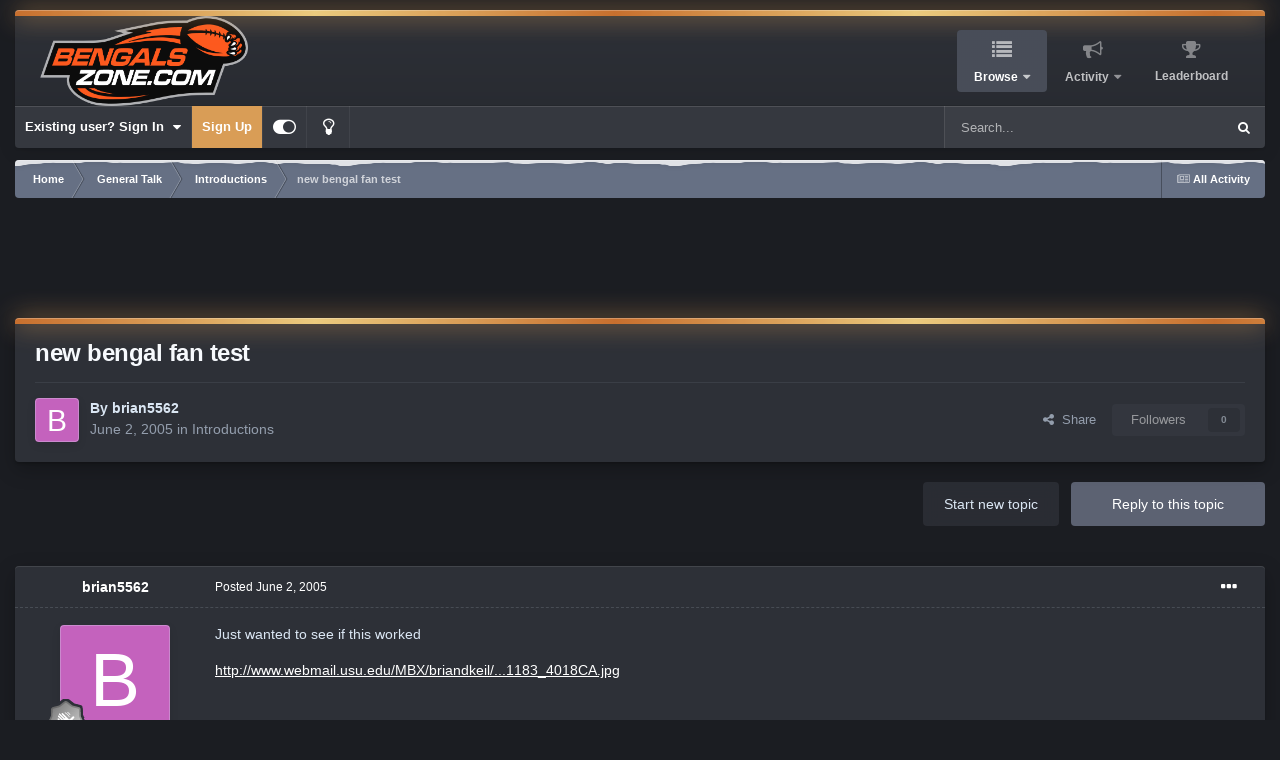

--- FILE ---
content_type: text/html; charset=utf-8
request_url: https://www.google.com/recaptcha/api2/anchor?ar=1&k=6LeCOT8eAAAAADhqnIs6DfIZxuzC--lBvQKTkiJA&co=aHR0cHM6Ly9mb3J1bXMuYmVuZ2Fsc3pvbmUuY29tOjQ0Mw..&hl=en&v=PoyoqOPhxBO7pBk68S4YbpHZ&theme=dark&size=normal&anchor-ms=20000&execute-ms=30000&cb=y81fg5nlam04
body_size: 49648
content:
<!DOCTYPE HTML><html dir="ltr" lang="en"><head><meta http-equiv="Content-Type" content="text/html; charset=UTF-8">
<meta http-equiv="X-UA-Compatible" content="IE=edge">
<title>reCAPTCHA</title>
<style type="text/css">
/* cyrillic-ext */
@font-face {
  font-family: 'Roboto';
  font-style: normal;
  font-weight: 400;
  font-stretch: 100%;
  src: url(//fonts.gstatic.com/s/roboto/v48/KFO7CnqEu92Fr1ME7kSn66aGLdTylUAMa3GUBHMdazTgWw.woff2) format('woff2');
  unicode-range: U+0460-052F, U+1C80-1C8A, U+20B4, U+2DE0-2DFF, U+A640-A69F, U+FE2E-FE2F;
}
/* cyrillic */
@font-face {
  font-family: 'Roboto';
  font-style: normal;
  font-weight: 400;
  font-stretch: 100%;
  src: url(//fonts.gstatic.com/s/roboto/v48/KFO7CnqEu92Fr1ME7kSn66aGLdTylUAMa3iUBHMdazTgWw.woff2) format('woff2');
  unicode-range: U+0301, U+0400-045F, U+0490-0491, U+04B0-04B1, U+2116;
}
/* greek-ext */
@font-face {
  font-family: 'Roboto';
  font-style: normal;
  font-weight: 400;
  font-stretch: 100%;
  src: url(//fonts.gstatic.com/s/roboto/v48/KFO7CnqEu92Fr1ME7kSn66aGLdTylUAMa3CUBHMdazTgWw.woff2) format('woff2');
  unicode-range: U+1F00-1FFF;
}
/* greek */
@font-face {
  font-family: 'Roboto';
  font-style: normal;
  font-weight: 400;
  font-stretch: 100%;
  src: url(//fonts.gstatic.com/s/roboto/v48/KFO7CnqEu92Fr1ME7kSn66aGLdTylUAMa3-UBHMdazTgWw.woff2) format('woff2');
  unicode-range: U+0370-0377, U+037A-037F, U+0384-038A, U+038C, U+038E-03A1, U+03A3-03FF;
}
/* math */
@font-face {
  font-family: 'Roboto';
  font-style: normal;
  font-weight: 400;
  font-stretch: 100%;
  src: url(//fonts.gstatic.com/s/roboto/v48/KFO7CnqEu92Fr1ME7kSn66aGLdTylUAMawCUBHMdazTgWw.woff2) format('woff2');
  unicode-range: U+0302-0303, U+0305, U+0307-0308, U+0310, U+0312, U+0315, U+031A, U+0326-0327, U+032C, U+032F-0330, U+0332-0333, U+0338, U+033A, U+0346, U+034D, U+0391-03A1, U+03A3-03A9, U+03B1-03C9, U+03D1, U+03D5-03D6, U+03F0-03F1, U+03F4-03F5, U+2016-2017, U+2034-2038, U+203C, U+2040, U+2043, U+2047, U+2050, U+2057, U+205F, U+2070-2071, U+2074-208E, U+2090-209C, U+20D0-20DC, U+20E1, U+20E5-20EF, U+2100-2112, U+2114-2115, U+2117-2121, U+2123-214F, U+2190, U+2192, U+2194-21AE, U+21B0-21E5, U+21F1-21F2, U+21F4-2211, U+2213-2214, U+2216-22FF, U+2308-230B, U+2310, U+2319, U+231C-2321, U+2336-237A, U+237C, U+2395, U+239B-23B7, U+23D0, U+23DC-23E1, U+2474-2475, U+25AF, U+25B3, U+25B7, U+25BD, U+25C1, U+25CA, U+25CC, U+25FB, U+266D-266F, U+27C0-27FF, U+2900-2AFF, U+2B0E-2B11, U+2B30-2B4C, U+2BFE, U+3030, U+FF5B, U+FF5D, U+1D400-1D7FF, U+1EE00-1EEFF;
}
/* symbols */
@font-face {
  font-family: 'Roboto';
  font-style: normal;
  font-weight: 400;
  font-stretch: 100%;
  src: url(//fonts.gstatic.com/s/roboto/v48/KFO7CnqEu92Fr1ME7kSn66aGLdTylUAMaxKUBHMdazTgWw.woff2) format('woff2');
  unicode-range: U+0001-000C, U+000E-001F, U+007F-009F, U+20DD-20E0, U+20E2-20E4, U+2150-218F, U+2190, U+2192, U+2194-2199, U+21AF, U+21E6-21F0, U+21F3, U+2218-2219, U+2299, U+22C4-22C6, U+2300-243F, U+2440-244A, U+2460-24FF, U+25A0-27BF, U+2800-28FF, U+2921-2922, U+2981, U+29BF, U+29EB, U+2B00-2BFF, U+4DC0-4DFF, U+FFF9-FFFB, U+10140-1018E, U+10190-1019C, U+101A0, U+101D0-101FD, U+102E0-102FB, U+10E60-10E7E, U+1D2C0-1D2D3, U+1D2E0-1D37F, U+1F000-1F0FF, U+1F100-1F1AD, U+1F1E6-1F1FF, U+1F30D-1F30F, U+1F315, U+1F31C, U+1F31E, U+1F320-1F32C, U+1F336, U+1F378, U+1F37D, U+1F382, U+1F393-1F39F, U+1F3A7-1F3A8, U+1F3AC-1F3AF, U+1F3C2, U+1F3C4-1F3C6, U+1F3CA-1F3CE, U+1F3D4-1F3E0, U+1F3ED, U+1F3F1-1F3F3, U+1F3F5-1F3F7, U+1F408, U+1F415, U+1F41F, U+1F426, U+1F43F, U+1F441-1F442, U+1F444, U+1F446-1F449, U+1F44C-1F44E, U+1F453, U+1F46A, U+1F47D, U+1F4A3, U+1F4B0, U+1F4B3, U+1F4B9, U+1F4BB, U+1F4BF, U+1F4C8-1F4CB, U+1F4D6, U+1F4DA, U+1F4DF, U+1F4E3-1F4E6, U+1F4EA-1F4ED, U+1F4F7, U+1F4F9-1F4FB, U+1F4FD-1F4FE, U+1F503, U+1F507-1F50B, U+1F50D, U+1F512-1F513, U+1F53E-1F54A, U+1F54F-1F5FA, U+1F610, U+1F650-1F67F, U+1F687, U+1F68D, U+1F691, U+1F694, U+1F698, U+1F6AD, U+1F6B2, U+1F6B9-1F6BA, U+1F6BC, U+1F6C6-1F6CF, U+1F6D3-1F6D7, U+1F6E0-1F6EA, U+1F6F0-1F6F3, U+1F6F7-1F6FC, U+1F700-1F7FF, U+1F800-1F80B, U+1F810-1F847, U+1F850-1F859, U+1F860-1F887, U+1F890-1F8AD, U+1F8B0-1F8BB, U+1F8C0-1F8C1, U+1F900-1F90B, U+1F93B, U+1F946, U+1F984, U+1F996, U+1F9E9, U+1FA00-1FA6F, U+1FA70-1FA7C, U+1FA80-1FA89, U+1FA8F-1FAC6, U+1FACE-1FADC, U+1FADF-1FAE9, U+1FAF0-1FAF8, U+1FB00-1FBFF;
}
/* vietnamese */
@font-face {
  font-family: 'Roboto';
  font-style: normal;
  font-weight: 400;
  font-stretch: 100%;
  src: url(//fonts.gstatic.com/s/roboto/v48/KFO7CnqEu92Fr1ME7kSn66aGLdTylUAMa3OUBHMdazTgWw.woff2) format('woff2');
  unicode-range: U+0102-0103, U+0110-0111, U+0128-0129, U+0168-0169, U+01A0-01A1, U+01AF-01B0, U+0300-0301, U+0303-0304, U+0308-0309, U+0323, U+0329, U+1EA0-1EF9, U+20AB;
}
/* latin-ext */
@font-face {
  font-family: 'Roboto';
  font-style: normal;
  font-weight: 400;
  font-stretch: 100%;
  src: url(//fonts.gstatic.com/s/roboto/v48/KFO7CnqEu92Fr1ME7kSn66aGLdTylUAMa3KUBHMdazTgWw.woff2) format('woff2');
  unicode-range: U+0100-02BA, U+02BD-02C5, U+02C7-02CC, U+02CE-02D7, U+02DD-02FF, U+0304, U+0308, U+0329, U+1D00-1DBF, U+1E00-1E9F, U+1EF2-1EFF, U+2020, U+20A0-20AB, U+20AD-20C0, U+2113, U+2C60-2C7F, U+A720-A7FF;
}
/* latin */
@font-face {
  font-family: 'Roboto';
  font-style: normal;
  font-weight: 400;
  font-stretch: 100%;
  src: url(//fonts.gstatic.com/s/roboto/v48/KFO7CnqEu92Fr1ME7kSn66aGLdTylUAMa3yUBHMdazQ.woff2) format('woff2');
  unicode-range: U+0000-00FF, U+0131, U+0152-0153, U+02BB-02BC, U+02C6, U+02DA, U+02DC, U+0304, U+0308, U+0329, U+2000-206F, U+20AC, U+2122, U+2191, U+2193, U+2212, U+2215, U+FEFF, U+FFFD;
}
/* cyrillic-ext */
@font-face {
  font-family: 'Roboto';
  font-style: normal;
  font-weight: 500;
  font-stretch: 100%;
  src: url(//fonts.gstatic.com/s/roboto/v48/KFO7CnqEu92Fr1ME7kSn66aGLdTylUAMa3GUBHMdazTgWw.woff2) format('woff2');
  unicode-range: U+0460-052F, U+1C80-1C8A, U+20B4, U+2DE0-2DFF, U+A640-A69F, U+FE2E-FE2F;
}
/* cyrillic */
@font-face {
  font-family: 'Roboto';
  font-style: normal;
  font-weight: 500;
  font-stretch: 100%;
  src: url(//fonts.gstatic.com/s/roboto/v48/KFO7CnqEu92Fr1ME7kSn66aGLdTylUAMa3iUBHMdazTgWw.woff2) format('woff2');
  unicode-range: U+0301, U+0400-045F, U+0490-0491, U+04B0-04B1, U+2116;
}
/* greek-ext */
@font-face {
  font-family: 'Roboto';
  font-style: normal;
  font-weight: 500;
  font-stretch: 100%;
  src: url(//fonts.gstatic.com/s/roboto/v48/KFO7CnqEu92Fr1ME7kSn66aGLdTylUAMa3CUBHMdazTgWw.woff2) format('woff2');
  unicode-range: U+1F00-1FFF;
}
/* greek */
@font-face {
  font-family: 'Roboto';
  font-style: normal;
  font-weight: 500;
  font-stretch: 100%;
  src: url(//fonts.gstatic.com/s/roboto/v48/KFO7CnqEu92Fr1ME7kSn66aGLdTylUAMa3-UBHMdazTgWw.woff2) format('woff2');
  unicode-range: U+0370-0377, U+037A-037F, U+0384-038A, U+038C, U+038E-03A1, U+03A3-03FF;
}
/* math */
@font-face {
  font-family: 'Roboto';
  font-style: normal;
  font-weight: 500;
  font-stretch: 100%;
  src: url(//fonts.gstatic.com/s/roboto/v48/KFO7CnqEu92Fr1ME7kSn66aGLdTylUAMawCUBHMdazTgWw.woff2) format('woff2');
  unicode-range: U+0302-0303, U+0305, U+0307-0308, U+0310, U+0312, U+0315, U+031A, U+0326-0327, U+032C, U+032F-0330, U+0332-0333, U+0338, U+033A, U+0346, U+034D, U+0391-03A1, U+03A3-03A9, U+03B1-03C9, U+03D1, U+03D5-03D6, U+03F0-03F1, U+03F4-03F5, U+2016-2017, U+2034-2038, U+203C, U+2040, U+2043, U+2047, U+2050, U+2057, U+205F, U+2070-2071, U+2074-208E, U+2090-209C, U+20D0-20DC, U+20E1, U+20E5-20EF, U+2100-2112, U+2114-2115, U+2117-2121, U+2123-214F, U+2190, U+2192, U+2194-21AE, U+21B0-21E5, U+21F1-21F2, U+21F4-2211, U+2213-2214, U+2216-22FF, U+2308-230B, U+2310, U+2319, U+231C-2321, U+2336-237A, U+237C, U+2395, U+239B-23B7, U+23D0, U+23DC-23E1, U+2474-2475, U+25AF, U+25B3, U+25B7, U+25BD, U+25C1, U+25CA, U+25CC, U+25FB, U+266D-266F, U+27C0-27FF, U+2900-2AFF, U+2B0E-2B11, U+2B30-2B4C, U+2BFE, U+3030, U+FF5B, U+FF5D, U+1D400-1D7FF, U+1EE00-1EEFF;
}
/* symbols */
@font-face {
  font-family: 'Roboto';
  font-style: normal;
  font-weight: 500;
  font-stretch: 100%;
  src: url(//fonts.gstatic.com/s/roboto/v48/KFO7CnqEu92Fr1ME7kSn66aGLdTylUAMaxKUBHMdazTgWw.woff2) format('woff2');
  unicode-range: U+0001-000C, U+000E-001F, U+007F-009F, U+20DD-20E0, U+20E2-20E4, U+2150-218F, U+2190, U+2192, U+2194-2199, U+21AF, U+21E6-21F0, U+21F3, U+2218-2219, U+2299, U+22C4-22C6, U+2300-243F, U+2440-244A, U+2460-24FF, U+25A0-27BF, U+2800-28FF, U+2921-2922, U+2981, U+29BF, U+29EB, U+2B00-2BFF, U+4DC0-4DFF, U+FFF9-FFFB, U+10140-1018E, U+10190-1019C, U+101A0, U+101D0-101FD, U+102E0-102FB, U+10E60-10E7E, U+1D2C0-1D2D3, U+1D2E0-1D37F, U+1F000-1F0FF, U+1F100-1F1AD, U+1F1E6-1F1FF, U+1F30D-1F30F, U+1F315, U+1F31C, U+1F31E, U+1F320-1F32C, U+1F336, U+1F378, U+1F37D, U+1F382, U+1F393-1F39F, U+1F3A7-1F3A8, U+1F3AC-1F3AF, U+1F3C2, U+1F3C4-1F3C6, U+1F3CA-1F3CE, U+1F3D4-1F3E0, U+1F3ED, U+1F3F1-1F3F3, U+1F3F5-1F3F7, U+1F408, U+1F415, U+1F41F, U+1F426, U+1F43F, U+1F441-1F442, U+1F444, U+1F446-1F449, U+1F44C-1F44E, U+1F453, U+1F46A, U+1F47D, U+1F4A3, U+1F4B0, U+1F4B3, U+1F4B9, U+1F4BB, U+1F4BF, U+1F4C8-1F4CB, U+1F4D6, U+1F4DA, U+1F4DF, U+1F4E3-1F4E6, U+1F4EA-1F4ED, U+1F4F7, U+1F4F9-1F4FB, U+1F4FD-1F4FE, U+1F503, U+1F507-1F50B, U+1F50D, U+1F512-1F513, U+1F53E-1F54A, U+1F54F-1F5FA, U+1F610, U+1F650-1F67F, U+1F687, U+1F68D, U+1F691, U+1F694, U+1F698, U+1F6AD, U+1F6B2, U+1F6B9-1F6BA, U+1F6BC, U+1F6C6-1F6CF, U+1F6D3-1F6D7, U+1F6E0-1F6EA, U+1F6F0-1F6F3, U+1F6F7-1F6FC, U+1F700-1F7FF, U+1F800-1F80B, U+1F810-1F847, U+1F850-1F859, U+1F860-1F887, U+1F890-1F8AD, U+1F8B0-1F8BB, U+1F8C0-1F8C1, U+1F900-1F90B, U+1F93B, U+1F946, U+1F984, U+1F996, U+1F9E9, U+1FA00-1FA6F, U+1FA70-1FA7C, U+1FA80-1FA89, U+1FA8F-1FAC6, U+1FACE-1FADC, U+1FADF-1FAE9, U+1FAF0-1FAF8, U+1FB00-1FBFF;
}
/* vietnamese */
@font-face {
  font-family: 'Roboto';
  font-style: normal;
  font-weight: 500;
  font-stretch: 100%;
  src: url(//fonts.gstatic.com/s/roboto/v48/KFO7CnqEu92Fr1ME7kSn66aGLdTylUAMa3OUBHMdazTgWw.woff2) format('woff2');
  unicode-range: U+0102-0103, U+0110-0111, U+0128-0129, U+0168-0169, U+01A0-01A1, U+01AF-01B0, U+0300-0301, U+0303-0304, U+0308-0309, U+0323, U+0329, U+1EA0-1EF9, U+20AB;
}
/* latin-ext */
@font-face {
  font-family: 'Roboto';
  font-style: normal;
  font-weight: 500;
  font-stretch: 100%;
  src: url(//fonts.gstatic.com/s/roboto/v48/KFO7CnqEu92Fr1ME7kSn66aGLdTylUAMa3KUBHMdazTgWw.woff2) format('woff2');
  unicode-range: U+0100-02BA, U+02BD-02C5, U+02C7-02CC, U+02CE-02D7, U+02DD-02FF, U+0304, U+0308, U+0329, U+1D00-1DBF, U+1E00-1E9F, U+1EF2-1EFF, U+2020, U+20A0-20AB, U+20AD-20C0, U+2113, U+2C60-2C7F, U+A720-A7FF;
}
/* latin */
@font-face {
  font-family: 'Roboto';
  font-style: normal;
  font-weight: 500;
  font-stretch: 100%;
  src: url(//fonts.gstatic.com/s/roboto/v48/KFO7CnqEu92Fr1ME7kSn66aGLdTylUAMa3yUBHMdazQ.woff2) format('woff2');
  unicode-range: U+0000-00FF, U+0131, U+0152-0153, U+02BB-02BC, U+02C6, U+02DA, U+02DC, U+0304, U+0308, U+0329, U+2000-206F, U+20AC, U+2122, U+2191, U+2193, U+2212, U+2215, U+FEFF, U+FFFD;
}
/* cyrillic-ext */
@font-face {
  font-family: 'Roboto';
  font-style: normal;
  font-weight: 900;
  font-stretch: 100%;
  src: url(//fonts.gstatic.com/s/roboto/v48/KFO7CnqEu92Fr1ME7kSn66aGLdTylUAMa3GUBHMdazTgWw.woff2) format('woff2');
  unicode-range: U+0460-052F, U+1C80-1C8A, U+20B4, U+2DE0-2DFF, U+A640-A69F, U+FE2E-FE2F;
}
/* cyrillic */
@font-face {
  font-family: 'Roboto';
  font-style: normal;
  font-weight: 900;
  font-stretch: 100%;
  src: url(//fonts.gstatic.com/s/roboto/v48/KFO7CnqEu92Fr1ME7kSn66aGLdTylUAMa3iUBHMdazTgWw.woff2) format('woff2');
  unicode-range: U+0301, U+0400-045F, U+0490-0491, U+04B0-04B1, U+2116;
}
/* greek-ext */
@font-face {
  font-family: 'Roboto';
  font-style: normal;
  font-weight: 900;
  font-stretch: 100%;
  src: url(//fonts.gstatic.com/s/roboto/v48/KFO7CnqEu92Fr1ME7kSn66aGLdTylUAMa3CUBHMdazTgWw.woff2) format('woff2');
  unicode-range: U+1F00-1FFF;
}
/* greek */
@font-face {
  font-family: 'Roboto';
  font-style: normal;
  font-weight: 900;
  font-stretch: 100%;
  src: url(//fonts.gstatic.com/s/roboto/v48/KFO7CnqEu92Fr1ME7kSn66aGLdTylUAMa3-UBHMdazTgWw.woff2) format('woff2');
  unicode-range: U+0370-0377, U+037A-037F, U+0384-038A, U+038C, U+038E-03A1, U+03A3-03FF;
}
/* math */
@font-face {
  font-family: 'Roboto';
  font-style: normal;
  font-weight: 900;
  font-stretch: 100%;
  src: url(//fonts.gstatic.com/s/roboto/v48/KFO7CnqEu92Fr1ME7kSn66aGLdTylUAMawCUBHMdazTgWw.woff2) format('woff2');
  unicode-range: U+0302-0303, U+0305, U+0307-0308, U+0310, U+0312, U+0315, U+031A, U+0326-0327, U+032C, U+032F-0330, U+0332-0333, U+0338, U+033A, U+0346, U+034D, U+0391-03A1, U+03A3-03A9, U+03B1-03C9, U+03D1, U+03D5-03D6, U+03F0-03F1, U+03F4-03F5, U+2016-2017, U+2034-2038, U+203C, U+2040, U+2043, U+2047, U+2050, U+2057, U+205F, U+2070-2071, U+2074-208E, U+2090-209C, U+20D0-20DC, U+20E1, U+20E5-20EF, U+2100-2112, U+2114-2115, U+2117-2121, U+2123-214F, U+2190, U+2192, U+2194-21AE, U+21B0-21E5, U+21F1-21F2, U+21F4-2211, U+2213-2214, U+2216-22FF, U+2308-230B, U+2310, U+2319, U+231C-2321, U+2336-237A, U+237C, U+2395, U+239B-23B7, U+23D0, U+23DC-23E1, U+2474-2475, U+25AF, U+25B3, U+25B7, U+25BD, U+25C1, U+25CA, U+25CC, U+25FB, U+266D-266F, U+27C0-27FF, U+2900-2AFF, U+2B0E-2B11, U+2B30-2B4C, U+2BFE, U+3030, U+FF5B, U+FF5D, U+1D400-1D7FF, U+1EE00-1EEFF;
}
/* symbols */
@font-face {
  font-family: 'Roboto';
  font-style: normal;
  font-weight: 900;
  font-stretch: 100%;
  src: url(//fonts.gstatic.com/s/roboto/v48/KFO7CnqEu92Fr1ME7kSn66aGLdTylUAMaxKUBHMdazTgWw.woff2) format('woff2');
  unicode-range: U+0001-000C, U+000E-001F, U+007F-009F, U+20DD-20E0, U+20E2-20E4, U+2150-218F, U+2190, U+2192, U+2194-2199, U+21AF, U+21E6-21F0, U+21F3, U+2218-2219, U+2299, U+22C4-22C6, U+2300-243F, U+2440-244A, U+2460-24FF, U+25A0-27BF, U+2800-28FF, U+2921-2922, U+2981, U+29BF, U+29EB, U+2B00-2BFF, U+4DC0-4DFF, U+FFF9-FFFB, U+10140-1018E, U+10190-1019C, U+101A0, U+101D0-101FD, U+102E0-102FB, U+10E60-10E7E, U+1D2C0-1D2D3, U+1D2E0-1D37F, U+1F000-1F0FF, U+1F100-1F1AD, U+1F1E6-1F1FF, U+1F30D-1F30F, U+1F315, U+1F31C, U+1F31E, U+1F320-1F32C, U+1F336, U+1F378, U+1F37D, U+1F382, U+1F393-1F39F, U+1F3A7-1F3A8, U+1F3AC-1F3AF, U+1F3C2, U+1F3C4-1F3C6, U+1F3CA-1F3CE, U+1F3D4-1F3E0, U+1F3ED, U+1F3F1-1F3F3, U+1F3F5-1F3F7, U+1F408, U+1F415, U+1F41F, U+1F426, U+1F43F, U+1F441-1F442, U+1F444, U+1F446-1F449, U+1F44C-1F44E, U+1F453, U+1F46A, U+1F47D, U+1F4A3, U+1F4B0, U+1F4B3, U+1F4B9, U+1F4BB, U+1F4BF, U+1F4C8-1F4CB, U+1F4D6, U+1F4DA, U+1F4DF, U+1F4E3-1F4E6, U+1F4EA-1F4ED, U+1F4F7, U+1F4F9-1F4FB, U+1F4FD-1F4FE, U+1F503, U+1F507-1F50B, U+1F50D, U+1F512-1F513, U+1F53E-1F54A, U+1F54F-1F5FA, U+1F610, U+1F650-1F67F, U+1F687, U+1F68D, U+1F691, U+1F694, U+1F698, U+1F6AD, U+1F6B2, U+1F6B9-1F6BA, U+1F6BC, U+1F6C6-1F6CF, U+1F6D3-1F6D7, U+1F6E0-1F6EA, U+1F6F0-1F6F3, U+1F6F7-1F6FC, U+1F700-1F7FF, U+1F800-1F80B, U+1F810-1F847, U+1F850-1F859, U+1F860-1F887, U+1F890-1F8AD, U+1F8B0-1F8BB, U+1F8C0-1F8C1, U+1F900-1F90B, U+1F93B, U+1F946, U+1F984, U+1F996, U+1F9E9, U+1FA00-1FA6F, U+1FA70-1FA7C, U+1FA80-1FA89, U+1FA8F-1FAC6, U+1FACE-1FADC, U+1FADF-1FAE9, U+1FAF0-1FAF8, U+1FB00-1FBFF;
}
/* vietnamese */
@font-face {
  font-family: 'Roboto';
  font-style: normal;
  font-weight: 900;
  font-stretch: 100%;
  src: url(//fonts.gstatic.com/s/roboto/v48/KFO7CnqEu92Fr1ME7kSn66aGLdTylUAMa3OUBHMdazTgWw.woff2) format('woff2');
  unicode-range: U+0102-0103, U+0110-0111, U+0128-0129, U+0168-0169, U+01A0-01A1, U+01AF-01B0, U+0300-0301, U+0303-0304, U+0308-0309, U+0323, U+0329, U+1EA0-1EF9, U+20AB;
}
/* latin-ext */
@font-face {
  font-family: 'Roboto';
  font-style: normal;
  font-weight: 900;
  font-stretch: 100%;
  src: url(//fonts.gstatic.com/s/roboto/v48/KFO7CnqEu92Fr1ME7kSn66aGLdTylUAMa3KUBHMdazTgWw.woff2) format('woff2');
  unicode-range: U+0100-02BA, U+02BD-02C5, U+02C7-02CC, U+02CE-02D7, U+02DD-02FF, U+0304, U+0308, U+0329, U+1D00-1DBF, U+1E00-1E9F, U+1EF2-1EFF, U+2020, U+20A0-20AB, U+20AD-20C0, U+2113, U+2C60-2C7F, U+A720-A7FF;
}
/* latin */
@font-face {
  font-family: 'Roboto';
  font-style: normal;
  font-weight: 900;
  font-stretch: 100%;
  src: url(//fonts.gstatic.com/s/roboto/v48/KFO7CnqEu92Fr1ME7kSn66aGLdTylUAMa3yUBHMdazQ.woff2) format('woff2');
  unicode-range: U+0000-00FF, U+0131, U+0152-0153, U+02BB-02BC, U+02C6, U+02DA, U+02DC, U+0304, U+0308, U+0329, U+2000-206F, U+20AC, U+2122, U+2191, U+2193, U+2212, U+2215, U+FEFF, U+FFFD;
}

</style>
<link rel="stylesheet" type="text/css" href="https://www.gstatic.com/recaptcha/releases/PoyoqOPhxBO7pBk68S4YbpHZ/styles__ltr.css">
<script nonce="pz3VoXc2P9yA4IzxIVpwhg" type="text/javascript">window['__recaptcha_api'] = 'https://www.google.com/recaptcha/api2/';</script>
<script type="text/javascript" src="https://www.gstatic.com/recaptcha/releases/PoyoqOPhxBO7pBk68S4YbpHZ/recaptcha__en.js" nonce="pz3VoXc2P9yA4IzxIVpwhg">
      
    </script></head>
<body><div id="rc-anchor-alert" class="rc-anchor-alert"></div>
<input type="hidden" id="recaptcha-token" value="[base64]">
<script type="text/javascript" nonce="pz3VoXc2P9yA4IzxIVpwhg">
      recaptcha.anchor.Main.init("[\x22ainput\x22,[\x22bgdata\x22,\x22\x22,\[base64]/[base64]/[base64]/ZyhXLGgpOnEoW04sMjEsbF0sVywwKSxoKSxmYWxzZSxmYWxzZSl9Y2F0Y2goayl7RygzNTgsVyk/[base64]/[base64]/[base64]/[base64]/[base64]/[base64]/[base64]/bmV3IEJbT10oRFswXSk6dz09Mj9uZXcgQltPXShEWzBdLERbMV0pOnc9PTM/bmV3IEJbT10oRFswXSxEWzFdLERbMl0pOnc9PTQ/[base64]/[base64]/[base64]/[base64]/[base64]\\u003d\x22,\[base64]\x22,\x22w4Y5wrfCtlHCksKlGMK6w6vDrSQWwrFYwohmwrlCwrLDq2bDv3rCtE9Pw6zCrsOxwpnDmXTCgMOlw7XDgUHCjRLCmB3DksOLeVjDnhLDrsO+wo/ClcK1CsK1S8KBJMODEcORw5rCmcOYwq3ClF4tFhAdQkp2asKLPsOzw6rDo8OGwr5fwqPDk1YpNcKgcTJHHcO/TkZFw5ItwqECCMKMdMO5CsKHesOnCcK+w582Um/DvcOiw5s/b8Kmwp11w53Cr2/CpMObw7zCg8K1w57DoMO/[base64]/CoTEqUsKGLMOzQcK2w6DDskp0NVXCksOlwqM0w6YpwqTCncKCwpVFf0gmIMKvZMKGwppQw55OwogKVMKiwp1gw6tYwqQzw7vDrcOBNcO/UD54w5zCp8KAGcO2LyvCk8O8w6nDpsKcwqQmUsKZworCrgbDjMKpw5/Dq8OmX8OewqjCosO4EsKJwrXDp8OzVMOuwqliIsKqworCgcOIQcOCBcOIFjPDp0sQw45+w5DCqcKYF8KHw6nDqVhwwqrCosK5wq13eDvCjMO+bcK4wpHCpmnCvxQvwoUiwpMAw49vHDHClHU3wpjCscKBZsK2BmDCl8KEwrs5w7/DizRLwot4IgbCm1nCgDZqwoEBwrxxw7xHYEfCrcKgw6MbZAxscH4Abm1BdsOEcTgSw5Nxw4/CucO9wpdYAGNkw5kHLCtPwovDq8OWN1TCgWtQCsKydmBoccOiw4TDmcOswoMpFMKMfmYjFsK1aMOfwogDUMKbRwHCmcKdwrTDt8OwJ8O5cATDm8Kmw4jCmyXDscKkw71hw4owwqvDmsKfw7wXLD8BQsKfw54vw7/ClAMDwq44Q8OJw5UYwqwPLMOUWcKlw7bDoMKWTMKmwrABw4XDgcK9Mi0ZL8K5FDjCj8O8woxlw55FwrA0wq7DrsOZQcKXw5DCncKxwq0xVF7DkcKNw7HCgcKMFApWw7DDocKFPUHCrMObwpbDvcOpw5LCksOuw40ow6/[base64]/DtMO9wrwSQjjDhhwPQ8K3b8Ofw64gwovChsOaM8O1w6fDhCnDlD/CmWLDoWDDv8KKJ1fDp0VFFkDClsORwrDDs8KDwqnCtMOMwoTDtAlMV315woTDhyFYfyU3EmMbZMONwqLCkRchwo7Dgnd6woJxV8K7JsOZwpPCpsO3BQ/DisKGD2EEwozDjcOndxs3w7llS8O2wpvDm8O4wroow6RDw63CssK7OcOSAkwWKcOawq5YwrLCmcO6esKXwo/DgHDDnsKDZMKaY8KRw51Uw7PDqhh0w5bDoMOdw4/Dh2HCqMOob8KCNll8CxstVTZPw61SWcKjLsOyw77DvcOdw73DpXHDocKjOlzClmrCjsOqwqZGPhUjwodbw7BMw4nCj8OMwpzDusKZS8OXDk0sw4Q4wo59wqY/w5rDrcO+dTTCmMKDUFfCiAbCqV/Dg8ORwozClcOpasKHVMO2w4stAcOSfcKvw493SGfDm1LDqcOLw6XDrGAwEsKFw6I8blcdWw0hw6rCnwfDtVQYBmzDn2rCt8KGw7PDt8Ojw7DCk2BAwqvDhEXDn8O1w7vDmltJw6pZGsOgw77Cv3ECwqfDhsKvw7ZUwpvDgFjDuGPDhnbCnMO/wqrDoTrDpsKhV8OrazvDhcOlW8OsPlt0e8KQc8Opw4XDjcK7U8KBwrbCi8KDcMOEw7tVw7rDlcK0w4d/FiTCoMOpw5FCZMOYYXrDlcOgEwrCiAw0UcOSM2TDuzIOHsO3F8OiMMKIG1xlbAEbw6TDm18DwoUbK8Onw5LCisO0w7lbwrZFwozCo8OfBsOtw4JnTADDr8O9AsKEwok0w74ww5TCqMOEwoIJw5DDhcK1w6Rzw6fDj8Kxw4DClsKYwqh/PFjCicOmDMO+w6fDhF5Yw7HCknRtwq0Yw7cQccKtwrcbwq94w4/Cn0sdwrHCmMOcNnvCkhkpPj4Rw6kPNcK7bTMaw40cw6HDpsO6McKtQ8O5RAHDnMKzRGzCp8K2OWc5BMOiw7HDpyHCk1Y6N8KXc0TCm8K7Ij8YasO4w6vDp8OUE1V6wpjDtUfDmcKlw4XCgcOmw6EkwpLCuj4Kw79Mwox2wpJgRxLCoMOBwpc/wr5lKXcHw7IWFcOPw6bClw9zOMKdccOIHsKAw43Dr8KqL8KcJMKFw5jChQjDlmfClxTCnsKYwo/ChMKVMn/DsHVdX8OswoPCu0FaVSx8SEdETcOrwqJrAiYDPEhqw7cgw7ImwpFPPcKHw48XKsOiwqErwrnDgMOSJVskFSfCiwttw5LCtMKlE2ogwrVeFsOuw7LCumPDizMCw4kvOcOdIMKkCwDDhRXDuMOLwpzDr8KbVCIMcVhlw6QDw48rw4/[base64]/[base64]/CosOIeDkgPWzDt8Osw68/BDAnw7I1wrTChMKLdcO+w4MbwpbDknHDpcKCwrDDhMKmdsOpXcOnw4LDosKvasKCcsKkwojDhz7DgE3CqUpJMQLDu8OTwpXDty/CvMO9woxYw7fCsU8aw4bDmFc5YsKZdXnCs2rCiC3DshbDiMKjwrMObcK0QcOEDMKzG8OjwojCgsKZw7Rjw5Jdw656TH/DqFPDgcKFTcO+w5pOw5TDuFDDpcOqKUMcY8OCFcKiBW3Ds8OxPWFcEcO/w48NIlPDqgpCwq01KMKAfnR0w4fDs0zClcKnw4JJTMOfw6/CkCo8w58JDcO0JjTDgwfDtFAjUyrCjMOZw7PDnDY5dUI/YsK5wpwrw6hnw7HDuTYXDT7DlULDpcKTRXHDi8Ojwr53w5kMwowTwqpMWMKCcWJBUcOHwqnCvTUTw6HDs8K1wrxuasKyfMOIw4MswobCgBfCusKNw5zCgcOtw496w4bDscK0bBtWw4rCgcKaw5AEUcOReXkTw58/TWTDkcO8w7hdQ8OGKhdUw6TDp39KRkFCAcONwoLDp31Aw4NyIMKDAsO/w47DsGnCtR7ChsOHbcOraBnCvMKtwqnCnmlUwrwNw6sFCsO2wpolCDbCuU0HRwxUQsKjwrHCpTpUUwcJw67CrcOTVcOQw5jCvnTDuRvDt8OBw5cEGj5Bw517JMKkPcKGwozDq1s3TMK8wrZhVMOMwq/[base64]/KMO7w4AKwqHChMOsZMOFacOrVsOFa2HClUoXwqPDjMOxwqfDihXDnsO4w6FtUVDCuXEswr1jPQTCtCrDgsKleHBzCMK5M8KYw4zDrGoiwq/CmjrDtBPDgMOQwqgESnHCs8KabTxzwod9woghw67CvcKjaRkkwpbCmcK2w5YyamHDgMOZw7fCmlhBw6DDo8KSPT5BesOJFsOCwoPDthzDjcOOwrHDrcOcPsOcY8K+EsOow4DCqA/Dhm1BwovCgG9mASlcwpAiZ20UwrbConbDscK+K8O0b8OOXcOhwrLCn8KKPcO3wrrCisOYZMOzw5LCj8KBZxTClSjDr1/DoRRkVBYDwpXCsiLDp8Orw57CksK2wrd9GMOQwpBITm1Gw6l3w5RYwqHDmVgWwpvClhMXQcOzwpfCoMK3c0nClsOWd8OKHsKBKQ8BbFPDscKTV8Obw5lWw6HCkV4VwqAjwo7Cv8KOFD5RZjpfwp/DhQXCvmXCo1vDn8O/DsK6w6nDnhXDssKEYDTDnR18w6o2XMKuwp3DjsObScO6wq3CpcKRLVDCrEXDiT/ClHvCswcDw7gkaMO8YMKOw48jO8KRwr/[base64]/DnHofaRNow7JrB8Ksw694XgjCkMOmTsKWdsOpaMKmb395QgLDgkrDu8OlZcKlfcKrw7DChQvCnsKReXclEhfDnMO/eQRRPm5GEcKqw6vDqzfCiT3DtjAzwrgswqDCnzrChC9YfMO1w6rDlU7Dv8KbOxLCnDgywpfDg8OTw5VewrgyBcORwqLDuMOKDFd9aAPCkAAxwrQewp1XMcKtw5XDj8O4w7oIwr0MQyFfa3jCjsOxDSPDnsO/fcKyVSvCo8K+w5fDvcO2OsOKw5smTRVRwoXDucObeXHCmcOjw5TCocOZwrQwEcKgSEpyJWgwJsOddMKxS8OLQB7CgRbDvMOGw7sXbx/[base64]/W8K+N1diwqDCjsOFw5fCqMKXczcLwr/CosOCw4NZWQ7CjMOjwp9jR8Ktb15ZHcKOOXs5w69VCMOfKgJcLMKDwrZWEcKGQB/Cl10Uw6l5woLCjsOMw6zCji3CqMK9FcKXwobCuMKRUwDDqcK5wq7CrT7CslMRw7bDiRkdw7dOei3Cr8KUwpnDnm/CsmrCgMKywoxCw602wrMbwrsqw4LDg3YaL8OJKMONwrjCowNfw6Nlwq8UL8O7wrLCpjLCn8K9K8OzYcKHwojDklfDjjlMwo/DhcOhw5gCw7l3w7vCr8O1TAXDhUd1HVHCkBPDnFPCly9EfRrCnMKudwtGwo7DmnDDtMOqWMOsDmModcO/AcOJw53CgFDDlsOCUsOtwqDCvsKxwosbFwfCksO0w7dRw6PCmsOpHcKPLsKNwrHDncKqwrA1ZcOrZ8KIU8OBw7wHw59/d0l7WEjCuMKjE2PDkcOyw5VQw47Dh8OzeW3Dp0tqwrrCqRokOWwbaMKHR8KBX0tzw7vDpFBLw7TCpgQCO8OXSzrDiMKgwq4MwodZwrUUw6/ChMKlwo3DoWjCtEB/w61cT8OAUUDDrcOgdcOGHgjDpSEewq7DjkzCu8KgwrnCngMcEAzDpMO3w4tTScOUwpBjwrfCqDrDoRcIwpomw7s5w7DDnylkw5sBNMKKZgJKTD7DgcOlZDPCv8O8wr9rwqpKw67Ct8OQw4Y0b8O3w4sHZRXDlMKvw6QVwr8gV8OgwrtHIcKDwp3Ch2/DolDCscOPwqF1VVgCw65aX8KabyVcwroRC8K2wpPCo3s7acKOQ8KRIsKlGsO/CS/DngXDrsKufsK7UkFow7xmLj7CvsK5wrExWsK5M8K4wo/DhwDCvDHCrjtYTMKwYcKVwqvDgFXCtQNbVQjDgAY7w4tBw5l5w6/CokzDscOZaxzDvMOVwqFqNcKZwo/DsEjCjsKRwp8Lw6ZUWcO6esOHI8KxPMOrQMO8fmvCmUbCn8OZw5DDij/DujEHw64xGWTDk8Kuw6vDr8OWVm7DnzfDjsKCw6LDgFdLAcKrw4JTw4PCgn7Ct8Kqw7pJwpc8LEXCuRMhWWfDhcO/esKkFcKIw6PCtzN1W8Kzwr10w4PCrW9kZMOrw6thwr3Dt8KTwqhFw5g8YAphw5d3NCrCicO8w5E5w5/Dtz4HwrobEghJXXPDvkBjwrHDnsKed8KfOcOlUB/[base64]/DslMxZgFtw6nDiMO0D0k/w7tIFHh/[base64]/w6wVw5k9w6k6w6gaw5A6wqMWw7DDlAvCszVjw5jDontvIx8EXFQhwrlJK28nVG7CjsO9wr7DlUDDqG/DiHTCp0UwLXNcJsKWwrvDvmNbWsOcwqBCwrzDjMO1w45swoYeI8OqT8KYHwnClsOFw4FcDMOXw61CwrDDnQ3DlMOqfA/CjQV1eBLCr8OMWsKZw78iw4nDicOww6/Cl8KGF8OvwqZ6w4jDpinCtcOCwqHDvMK6woowwqlVTS5EwrcyO8OLIMO+wr4Qw5vCvMOSwr8XKh3CusO/w5LChA7Dv8KnM8Ozw5PDocO1w6zDtMKEw7HDmgoCDX8QOcKuVxDDrArCqnsVAVYvWMKBw53Ci8KhIMOsw7ohUMOGBMKQw6Mew4xSP8KEw4cUw53Cu3ARAmUCwrTDrlfDpcKlZivCjsKMw6RpwoTCqgLDsB0+w4w6WsKUwro6wq47Lk/Cg8Kuw6h0wrbDmQ/Cv1lpMnTDrsOBCQozwoc4wqRRbD3DhhzDpMKUw4Abw47DhUwRw4AEwqNrMFjCu8KkwpVbw5oKw5QJw4pTw7o9wr4adVwiwpHCuF7DksKPwpjCvWwkTMO1w43Dr8KubAk0I2/Cg8K/PAHDh8OZVMO9wq3CoUNYBsK0wrggXcK4w5hAR8KKNsKZUU9UwqjDk8OewpfCkV8Nwr9dwrPCtRjDtMKMSwNrw5N7w79OCw/DosK0KRXCjm07wr9cw608asO3VXJNw4nCr8KBCcKmw4lww7ltdzshezLDi3V3HMOlPm3DsMOxTsKlW20TdcOiDcO9w4nDmgPDmMOkwqV1w6lFPmFUw4/Cq24XS8ObwpUXwrbCi8K8JRsswoLDnBBmwr3DlQNvB1HCqHLDmsOMSEIWw4TDlsO2w5QNwq3DsnnChWvCviLDvXI0OAvCicKow6lKJ8KYSjR9w5svw5xswo3DnwlWPMOAw4TDgcKxwoXDtcK1IcKXEMOGD8OfaMKjGcObw5DCt8OvaMK2PHVnwr/Cs8KxPsKDRsOmYB3Djg3Co8OMwofDicOhEnFSw6DDksKOwqBlw7/Cl8OnwpbDo8KYJF/DoFDCqWHDmwHCssKKEWjDkFMndMOdw45IG8OvfMORw60Qw43DjVDDtBkmw6TCmsOCw6oHQ8KGCDUbBcODG1LCnifDjsOAcHsBfsKbGDoBw7wTY3bDkVoRMFDCh8OnwoQ/ZlTCiH/CnnLDhC0Ew6dOw5/[base64]/CgCl7JcKzwrDCons5VTQzwqjDnsOWIMK2w5bChyImR8KUVA/DpUbCpR0Pw7UPTMO+UMOVwrrDombDrAoALMOnwoZfQsOHw6fDtMK+wqhGO0MAw5PCqMOIQFNtRCfDkksnRsKcecKFKURjw6PDvRzCpcKtcsO3UsKmO8OQesKBKcOrw6FMwpNjAzrDpS0iHEDDpBDDpggvwo8BAShmbToGFQ7CsMKVSsOOBcKYw7/DvCDCoC7Dg8OhwoXCg1R5w4rCp8OHw5QGOMKiQsOmwr/CvhHDswjDghZVVMKzNwjDrEt1McKKw5skw7FwW8K8TCIew6/[base64]/ClSjCkcKnwqVOwogqw4EKw4TCh3Y9KMO9LHdCB8KWw4RYJxw9wrHCjTvCoxthwqHDkg3DiA/Co1VUw5QDwo7DhWNbFGjDtVfCv8KswqxSwrk2QMKEw4rDviDDncOLwrwAw7XDgsOKw6zCuA7Cq8Klw6M4TMOoSgvCl8OSw6FfUGN/w6gjSMOtwqLCnmDCr8Oww5fCllLCnMO2bk7DiUPCo3vCmxR2BsK7TMKdQ8KMecK3w5YzTMKcC2FRwp10G8KHw5/DrT0FQjxdZnEEw6bDhsK3w6IcfsOHBDElLixUU8OpEFJdKGBYCwRawrMxTcO/[base64]/DsMOgwoxSeMKLHwpDwqRWwpXChMOsw4czX18Gw7vDrMOdKMOhwozCisOGw49Pw68MESV2PxnDr8O5fUzDv8KAw5XCoHnDuhjCh8KfOcKNw6lkwrbDrVhwJhoqw7zCrU3DrMKuw77DiEwkwrAHw5VKasOwwqLDssOYFcKfwqJ9wrFaw5EOW2dxBxHCsgjDnG7Dh8K/H8OrIQ0Ew7g2M8KwLRFHwr3DpcOFajHDtMKvPD52VMK0CMOBFlPCsWUSwp5FLlTDpB1KNWDCo8K6NMObw4bDgHcyw4ckw7FMwqDDgR9YwpnDrMOHw5Vlw4TDg8Kgw6gYaMODw5vDmmQ8fMOhPcOmAgU8w7xHcAbDmMK/esKow7wRc8K7WHnCkm/CqsK6wq3CosK+wqRFMcKsUcKuwr/DtcKGw4BWw5PDvA/DtcKhwqIfEiVWJSYJwpXCi8KiZcOZBcK0OyjDnwfCpsKUwrsQwpUIBMOLVhNSw6jCisKxYVNKaAPCgMKUDWHCh0BJesOlH8KFTAoiwoLDicOewrnDvy8jWsO+w4fCh8Kdw7sAw7Biw6RXwp3DqsONRsOEH8O1w6M4wqUtH8KfBG4yw7jCjzsUw6LClmk/[base64]/w6sIw4/ChMOfw5rDj2DDssKOworCp8K5wq8IRMKDCX/DgcKwd8KsWcOAwqjDsQ9uwpRUwpghVcKaCyHDhMKUw7/CnlDDpMOWwrDCkcOxUxgaw4DCocKTwovDkGNDw7VcdMOWw5wGCsOuwqJhwpNiX0V6c2jDkTlfOllLw4ZrwrLDuMOzwqrDmRATwppBwrggZXoCwrfDuMKvc8OqWcKWV8KgZ24bw5VOw57DgUHDtifCr3IIJ8KYw75pIsOrwpFew7rDrnTDoFInwo/DrsKxw5XCrMOpD8OWwqnDg8K8wrRrTMK4bjxRw43CmcOSw6vCnnY5NzglLMK9DEjCtsKnHwrDqMKyw6rDnMK8w7/CrMOHFMOVw7jDsMOEfMK0RcKVwpYAEGfDv2BJSMKDw6vDlMK8f8OOXMO2w4EaEU/CgRzDh3doOgNXWh5wI3MMwrAhw5Ehwo3Cr8K7AMKxw5fDh15AAVE/R8OTVRPDusKxw4TDlsK2UV/[base64]/CrMKAw6nChcKAw60OM8KMwqd1GMKLw4LCqWLCrsKNw6DCkGIRw7bCvXTDqjLCvcOyIj7DhlVow5fCqjMsw5/DksKnw6LDohTCh8KLw494w4TCmE/Cq8O/cBozw4TCky/Du8KZJsKGe8OBaiHCvQ4yfcKucsK2NRTCncKdw4lKDCHDgAA5GsOEwrDDgcOEFMOiIsK/O8Ovw5HDvEnDkAHCoMKmTMKmw5FawrPDrk1ga2XCvB3ConwMZE05w5/[base64]/DvcOJDnXDtWEtw6N5wokxw47CjMKRwqB3wrjDsHY0cXw4wr02w67DiwTCumFLwrvCvlltKlnDsHpZwrPCsRHDm8OpWTxJNcOAw4LCp8KVw4cDFMKkw6bCky/DojzCoFlkw51lLQEXw6JswoY9w7YVTsKIVzfDr8OlegjCk3XCtiPCo8K8aCtrw5nCt8OATRrDssKCX8Kjwq8Yb8Oqw540Ql1EWQpfwrnCuMO3X8Kew6vDlcKjdMOHw61vcMOdU0fCr0rCrTfDncKJwrrCviYiw5FJO8KUFcKeNsKHQ8O3BgvCnMOPw4w8cQnDsQg/[base64]/[base64]/J8Ojwq3Cm3fCisKzw5rCl8OfOsOgwoLDusKrMhbCuMK2LcOxwowPKxkAQ8KPw5J4L8OJwoPCoAzDgsKrWCzDtn7Do8K0KcKGw7zDrsKOw6UYw5Ejw4hxw74IwpjDhmdKw5rDrMOgQj95w703wrxGw4wOw40DW8KrwrjCvyIEGcKKOMOww4/Dg8OJMg3CpUrCmsOYRcKyfHnCksOZwrzDjMKaXSHDvW0uwpoIwpDCg0t6w48BATnCiMKKJMOfw5nCkAAbw7t+ITfCoBDCljUzFMKnJTPDkhnDrhTDj8KDK8O7LUrDqcKXHmA0KcKPU3bCgsK+ZMOcW8OYw7JOUynDqcKpXcO8AcOQwo/Cs8Kiw4XDsynCu3kcIMODRHjCvMKMwq0NwpLCjcKuwqTCnyQbw5wSwobCiFzDmQtrACR8LMOAw47CjcO8AcKsXcO4VcObUSNYAEBqBsOuwq5gXQDDicKlwrvCpF0iw6jCplMTd8KARzLCisK7w4vDnsK/TAVsTMOSUXjCnzUZw7rCqcKDF8OYw7zDryXCikvDg2bDqgDDscOSw7rDocKtw443w73Dq2XDgsOlEBxXwqAZwovCoMK3w7/Dg8Oyw5ZDwrfDmMKJEWDChVfCmwpwPsOZfMOgRlIjKVXDnWE3wqQDwo7DiRUUwqUpwohXGDvCrcK3wr/DhcOmdcOOKcOibnPDpnDComnCr8OSLGLCvMOFGTEkw4bCjXrDjsO2woTDvHbCnzoSwpNFRsOiQ0ojwqoSJQLCpMKmw6J/w7w+ZCPDlX9+wpwGwrPDhlLCr8KHw7ZQeh7DkDTCicK7FsKEw4RNwroCKcOuwqbCt0DCv0HDjcKNUsOTFi7DlgMKGcORNwUZw4bCrMKhRTDDq8Kcw7NdRDDDhcKUw7zCgcOYwpxNEHDCtgnCisKJHToKM8OgAsK2w6TChcK8QV4iwp4Bw6nChcOKfcKNXcKmwqo/VQLDg04+RcO+w6V4w4nDsMOraMKYwqjDty1cG0LDuMKYw57ClTHDlcOYQ8OuAcOhbw/DqcOhwrDDmcOlwpzDjsKbcz/DlXU7wp4ATsOiIcOGQVjCswAma0A8wrLClxYxVQZ4ZMKFK8K5wowXwrZtZsKjHjLCi2jDq8KRYXDDgRxFI8KGwr7Cj13Dp8Ktw4pBXjvCrsODwoLDlnw3w6DDknTCgcO9w57ClBXDmFjDvsOcw5JbLcOnMsKXw65LaVHChUkGZsOcwp41wqvDqyXDiV/Dh8OxwoHDj2zCksO4wp/DtcKAFX4TCsKDw4rCmMOrSVDCgnnCosOIfVHCncKEfsOHwpHDr3vDm8OUw6/[base64]/dyzDt8KRwrVJF8OEw4PDvE0owp4QbzEiwo5ww47DgMOpSAI9w5RAwqfDg8KEN8Krw75cwpwILcKUwpQgwrTDqjF7IFxJw4M3wonCvMOjw7DCgE9Hw7ZSw4TDmRbCvMKDwpxDEMOPKxDCsEMxd2/CvcOeJsKxw6thWkDCsg4JTsOow7DCucKgw4zCpMKCwqjCmMONKFbClsOXacKxwpLCp0VyF8OBwpnChMK1wqrDoV7Co8OrTyN6f8OWN8K7XjpMJMOjIgnCvMKrF1Ukw6UbZ3J2wpjCnsO5w4PDosOiWjJGw6IQwrgkw7nDsCwowoVewrnCvMOOX8Kow5zCr1/CmsKsNyQIYMOUw57ChHpGeAPDgFnDnShMwrHDuMKgY1bDnjgpK8OkwpbCr3/DjcKHw4RIwp95dRguHW0Ow7nCgcKVwqt3EH7DgQzDk8Orw4zDli3DtsO+FS7DicKuYcK5UMKRwojDowzCo8K1wp7CqxrDo8Osw4nDkMO/w45Xw7U6ZMO3UyTCj8KBw4HCrmPCpcOcw5jDvSZDNcOgw6vDsSjCqXvDlMK9Dk7DryPCkcOKW3TCp0E8fcK3wovDmSQAdQHCg8Khw70wdngzwqPDszHDh15bUUFlw5fCulpgZlwebgbCmwNVw4rDgw/ClzLDvsOjw5rDgGphw7NoR8KswpLDg8KYw5DDqmMLwqpFw53DhsKNF2k+wpDDrMOawqbCnCTCqsO/LxhcwoZ8QyENw5/[base64]/DocO+wqokWcKVw70awr7DpTnCjcO1wqJIRcO/eUHCm8OTG14WwqsSGl3DqsKrwqvDosOOwrZfbcOiIHh3wqMhw6lyw5jDrjgmacO/[base64]/DnMOfwrPDmcOZL8OLayLDtcK8w5Ygw6hpEcOwScKDbcKowqZJJjVQd8KuasOrwrXCtkBkBWjDksOtOypudsKIb8OaUzlXH8OZwoZrw4sVCRLCpjY1w6/Dm2l1Umkaw7LDvsKfwrsyJmjDo8OCwok3awt0w4lVw4N5NcOISR3CnMOSwp7CkgcmV8OtwqMgw5AeXsKTZcO+wrhlN05ED8Kcwr/CuDfCmRM5wpJ3w4/CpcKYwqpdYVXDuk1Pw5MIwpnDkcK7RmRuwrTDnUcaAh0gw5/Dg8KfV8O3w5vDhsO1wrPDtMK4wpUswpV0IAB8Q8OBwqTDo1QSw4/[base64]/[base64]/ClMK1LsKRw7McK8KaPhs+QlrCu8O1w4UKwr4qwpc1f8OOwoTDvh9mwp95OEtUw6tJw6JhXcKiTMOMwp7CksOlw48Ow4LCqsOsw6nDksKGTmrDt0fDnDgFXA5hLEHCs8OtVMK+J8OZUcO+b8KybMK2OsKuw4vDjClyUMOAMT4jw5rClUHClMOWwrHCoxrCvxQ/[base64]/CsADCoQ7CjXJFUi/[base64]/CsldLO29bwpzDlS9dw6bDvMOZw7zDph54F8Ojw5MUw7XCvMKtOsOCNlXCijLCijPCrQE5woFmw6PDtGdLQ8OXKsK8K8K2wr0IFEBKLzHDnsODZ0wBwq3Cn37CuDXCncO+SsO2w64DwpREwocPw5jCiD/[base64]/DpcK+VVHCsQs6DmjDlcKmwp/Ck8KkP8O+FkBzw6cDw6DCi8Ouw4DDsTJAI39MOT9zw5Jxwrw5w7YgesKWw5U7wqB4w4PCusO/[base64]/[base64]/DpsORc8O4w6vCjAMEw5YUw6FqwqbDu0/[base64]/[base64]/Ch8OPfMOscg43JcO4w5rCl23DvGzCrsKeWcK/[base64]/CsMOrwrnDhRMhwrtdw7TDosOKwpfDlWHCksO7w7ReNy0dHwbDhXFRIzbDjgDCsyhoacK6wo/Du2rCqHkbY8Kvw4YVU8KmPgjDr8K0wqVUcsOlClLDssOZwr/Cn8O6wrTCvTTDnk0oQiEpw5jDhcK5DMKRXhNVdsOkw7t4w6HCsMONwrfDnMKowpvDk8K6Bl3CpmYfw6pRw5rDs8ObUDXCnAt0woYRwp/[base64]/QcOhasOORcOmw5saRX5nfXJ7wojCosOZWFcLBTrDj8O6w4omw7nDmCRHw6dsAxNkScKmwohXLcKlAjp5wq7DnMOAwrUUw5wvw7UDO8K2w7DCn8OSEsOwREcXwqXDvsOxwozDuF/Dp13ChsKQF8KLMFkgw6TCv8K/wrB0Gl9+wp/DpnPClsKnCsKtwpsTTDDCiWHCr2pxw51VIC08w6wXw5DCoMOGP3vCo3/CqcOqTCLCry7DiMOgwrVzwq/DssOxK2XDiEw0NQTDncOCwrjDh8OywpxfWsOKZcKJwo1IPy8+UcOFwoAuw7oJEEwYJTMvUcOTw78/LCUiVE7CpsOGPsOMwqrDkV/DgsOvXTbClRLCinh7QMKyw5IVw5XDu8KTwoF2w6dXw48zFFUJLXkGOVnCqMKLe8KfXjUFD8O+woFiasObwrxPZsKjACRswqtGEMOGwovDusOAShZjwox7wrDCiDvDt8KGw7pMB2LCkMKdw6TChC1KGcOOwqXDjGfClsOcw60HwpMPGFXDu8Onw57Dq2/DhsKEVcObGTh2wqnCsxs3Sh8zwopxw5HCj8OqwqfDosOZwr3DtXPDgcKqw6Mqw7Uxw55gPsKnw7DCr2jCvgzDlD9oGcO5HcKuJ2gTw6k7UMOIwqQHwphwdsK3w6Uyw41HRsOCw7N5DMOYF8O1w4Q6wqM0dcO8wpJjYTZydC8Hw4sXHTjDnA1jwpfDqEnDgsK/[base64]/wrkiw4rDvsOXwqHCj1XCuEArw6FvMcK2KMO1UsKnwqYmw6TDkWUow6towrrCpsO1w4Y/[base64]/Dt3Q4U1k9w5UGw68EEcKkEMKPNnrCkcK7a8OHIMKqf3rDqV12LzoBwr8WwoZxNUUCaEAywrvCtcOXBcOdw4nDiMO3a8KqwrfCkQsBfsO/wr0Lwqh6Y3/[base64]/TcK8BwpDw4zCk8KLwrJEwqnDuUrCrsOfwoDCtXXCrw3DtnQHw7jCvWVlw4XDqzzDn2khwoPDuHDDjMO6fnPCusOBwoNdcsKbOmtxNsKNw6huw4vDi8Ouw57CrSlcasO6wo3CmMKkwr4kw6dzSsOuLlPDn3/[base64]/[base64]/CnlRJw4MRLMKDw57Dj8O3w4p4a8K3w7zCglrCrFIVeGscw7piAnjCtsKew79JAj1GemgMwpVQw64jDMKkQztwwpQDw49EcCvDpMOEwr9hw6zDgEZXdsOke19yRcO/w43Dp8OjI8K9FMO9T8K4wqo+O016wqdhMGnCrjnCvMKew6M4wr8rwqU8fHXCh8KlUSY2wprDvMK+wpYzwpvDtsOuw5NvXysKw7gww6XCh8K8RMOPwoBXTcKrw7kPAcO2w4BWEg/ChQHChxHCncKed8OLw7jDnBBAwpQcw7kBwrl6w596w5R4wp8Bwp/CgT7CrmXCvyTCmAFBw4tQXMKWwr5LNxBvNAIiw4dOwoYewp/CkWVmTsOnb8Koe8Oew6fDvVRmCcOvwr3CiMOhwpfCt8KDwo7CpTtww4AmHAPCv8Ktw4B/CMK+e2NHwpIHUsKlwpfCtkFKw7nCgXfCg8OCw4lGSyvCmcKmw7oyTBXDvMOyKMOyTcOxw7kCw40XCQ/DjMOAI8OvJ8OuD2DDt2MHw5vCsMO5EkPCqznCrSpGwqnCpy8FPcOBPsONw6fCqVkrwrPDmm3DqiLChXrDqFjCnQ7DncOXwr0bXsKJWkLDtxDCmcOJWcKXcHbDplrCjFDDnQ3CqMOMCSNPwrZ7w73DhcKcw7DDt0XCjMO4wq/[base64]/CrjjCjsOWQsKbwpDDhsORw4jChwrDk8OxwpJlA8OZBWQMGcOKDFnCkH0gVMOzGcKIwpxGMcOXwqnCixMvD1UnwoovwpvDscO9wpXCscKSTwAMbsKQw7w5wq/CgkZpVsKQwprCk8ObJjVUOsOJw6t6wqvCvcK9LmjCtW/CnMKcw490w5TDo8K+XcKdGTfCrcOeVkvDisOrwq3Co8Klwoxow6PCmsKKG8KlasKBT3TCnsKPVsKPw4kEPB4dwqLDvMOCelNlH8OHw4UZwprCr8OAcMO9w6gzw7creEZ1w4cPw41DKC5iw5UtwpPDgcKqwqnCo8OYIEXDj0jDp8Ojw7MowqhVwoJOwpEyw4xCwp/DtsOWcsKKbcOKcE0nwpTCn8K4w7nCvcOtwrV9w4fChcOybyQOHsKuPMOJO2wZwpDDusOfLsOPVhIUwq/Ci1vCuCx+HcKqERlzwpDCncKpw4vDrWZFwrIpwr3DvFHCpzrCk8Onw53CtiFyXMKcwoPClADCvj0Mw6RcwpHDscO6AwtFw4ILwobDscOEwptkAXbDgcOhIMOjJ8KxV3s8bykLPsOvw48ZTiPCs8KyX8KjXcK3w7zCpsOIwrc3H8KUEcKXeWQRbMK/RMOHE8O5w6JKCcORwpvCucOZOkvCllnDsMOITsOHwpMdw6bCicOZw6TCoMK8BGDDvcO/EHHDgMKjw6PCi8KYWmvCh8KxNcKNw6wowqjCvcK8S1/CiEV8QsK/[base64]/EGfDm8KEw5A4wrnCoVgHUMOKPcKiwpMRw542w6QBHcKlFxwRwpzDvcKhw4vCk0HDkMKBwrghw7MKX20Zwp4uD0xmUsK3wqfDthLCosOoCMO/wol5wonDhUEYwo/DscOTwq8CccKLcMKXwpAww5fDi8KkWsKAICddw5c1wp/DhMOzFMOYw4TCpcKowovDmAMoKMOFw7ZYfnlawp/Cnk7DiHjCjMOkCXjCv3nCscKDF2oNJBJcTsKuw7Miw6RADVDDuSw3w5jCg35Owq/CoGnDrcOIcjRPwoINT3g+w4l9a8KWLcK4w6JsL8OBGyPCqltzNgPDo8KTEsKucEgNCiTDjcOOZRnCqiHCv13DhjslwrDCvMKyYsOMw7rCgsOfw4/Dnhcrw7PChnXDnD7CkCtFw7Ybw6nDisO5wrvDn8OVQsKDwqfCgMK8wpTCvEdwZErCrsKvZcOjwrlQQmNPw6lFJ3DDgMO3wq3ChMOdNlnDgz/DnXHCg8K4wqEARRLDn8OPw7oHw5zDjWB8LcKnw7YLLwXCsn5rwpnChsOvJsKhWsKdw4Y/TcODw77DrsKlw7tmc8KJw6vDnANGdMKEwr/Cp33CucKLcVdKe8OfGsKOw5BpKsKlwooLeVEkw5MDwociw53CpSHDsMKHGlwKwqlAw5Mvwp0Rw4x7I8KWYMO9QMKbwqB9w58bwr3CoHlNwo1zw5LCkx/CmB4rTAxGw6N/KMOPwpTCjMO+w5TDgsKUw7Zpwqw0wpF4w6EJwpHCvnjCosOJM8KaRCppS8Khw5V5f8OGcSZ+aMKRdzvCpE8ow7prE8KlCD/DonbClsKwQsO6wrrDnCXDhAHDhF5hHsOUwpXDnlcFG1XCsMK0a8Ktw60DwrZ5w5HCrcOTIGZCHnxvNsKMBsKGJsOxQsOFUTJ4Bz5wwp4WPMKZPsKobcOiwqbDr8Opw7p2wpzCvgonw4U+w5/[base64]/CmDLDi3DDrMKxFMORw5VVNMOQP0/[base64]/TBZsJzzDi2xTwqjDjMKpw7h+cFjDiEA5w5tzXsK+wpnCkmgCw4NeXcKIwrBVwoI2dX5MwpUTE0ReAQ/Dl8Oww7AYwojCoGA7W8O7RcKrw6QXREHDnhoew4B2K8OXwp8KEUHDksKCwqwOYi0Qwo/DgAsVFVhawo5eeMO9XsOjNGV+HMOhITvCnHPCpRt0HAtDXsOCw6fDtH9Jw7sAJmkywr9bQ0TDswfCscKTbEMeNcO9E8Olw546wqTDqMO2fDBnw4bCm11xwp8hC8OVbRk5awl5VMKgw57Dg8OEwoTCjcOvw4JYwpl8RRvDuMK/UkPClixnwphlf8KtwrXCkcKjw7bDncOywooCwokAw6vDpMKUMsKuwr7DsldCYHLChcKEw6RJw5cewrYZwrPCuhUCRwZtWEZRasOsE8Ogf8Klwp/[base64]/Dg8KLbQ3Dn8KlwoDCqQw2w5xiwqzCmzbDm3zDgcOIw4rCvVgZfU1fwooLehPDpW/CuWh8IQNvTcOpVMKiw5TCjH8gFFXCucKQw4XDogrDucKaw5zCoTFow61ZV8OmClBQScOKUsOHw6XDsxfCvg8/[base64]/Dj8KNFsO2w6duwrTDu0HCmAvCnMOuw4LDs8O+XMKNwpkZwovCqMK6wqxxwoTDug7Dgw3DsEoywq3CqEbCmRRIVMKAbsO4wo9Tw6rDlMOIfcKkTH1jbsOHw47CrMO6w4zDlcK9w5HCo8OCKsKCRx3DlErDl8ORwrTCv8K/[base64]/CusKnwrDDkghGw67DoMKjBcK/F8OJZsKewrTDnXvDrsOfw41Nw6NxwpvCnivCuiEUMMO3w7XCncKKwpZRSsOJwqbCqcOGHDnDiCvDjAzDnlcPWG/[base64]/wr9lPCcFw5VLwpU/GcOHf8OOcGRmwozDnsOlwpLCmMOnH8Oqwr/DtsOoR8OzJHzDvG3DnjHCo0zDksOhwrvCmMOJw7jDjiREInMzdsKAwrHCrCUIw5ZXRy3Cp2fDucOmwp3Ckj7CjVnCkcKmw7/DhsKNw7vCjysCf8OOVMKMFjjDjRzDrWzDlcKZWTrCqCFkwqNIw67ClMKNCXV0wrgnw43CtnzDhknDlEDDvsOpcx/CqD48YxgZw4BpwoHCiMOtZThgw6wAM1gAbHw7PwHCvcO4wq3Drw3DsUNLbk5pwprCsG3DtVrDn8KcJVXCr8KxXTvCiMKiGgtfASx+KXRCHhXDpC9/w6xHwoFXTcO5Q8K3w5fDuU1MG8OiaF3Dq8K6w5zCkMObwrbDv8OGwo7CqQTDosO6FMK/wqAXw43CpzHCiwLDj2hdw7tpacKiTirDg8KrwrkVU8K8RmbClScjw5TDpcOoXMKpwo1OBcK+woZHc8O+w5RhV8ODYsK6eC5bw5HDqgLDvsKTJcKPw63Du8O8wrtow4TCljLCoMOzw6zCskvDp8KOwotWw53DsDxyw45YLEPDk8KZwo/CoQBWWcOgTsK1DiJ/LWjDi8KYwqbCo8Ojwq1ZwqHDi8OIUBQdwo7CkVzCu8KuwrQCEcKAwoXDlsKENCLDi8KkUlTCox4jw6PDiAYHw51owqgsw54Iw5XDj8OHP8K5w65eQD48GsOSw4RKwqk6eT9POA/DgmrChERYw6XDvQVHFF0/w75nw7jDvMO/b8Kyw43Cu8K5J8O7KsOowrcOw6nChk5Zwpl6wpRCOMOww6PCmcOOckPDvMOmwr19ZsORwrTCrsKhCcKZwoB6ay7Dr2kgw4vCqRrDicOgFsOULhJbw6PCmWcbwqpkbsKIF0vDtcKFw6M7w4nCg8K/V8Ohw5sGN8KCL8OewqQiw4xCwrrDs8Otwpl8w7HCucOXw7LDhcKiQMKyw7JSVgx/WMKKFXLDu1/DpG3DhcKmJnIvwqIgw6wvw6zDljJJw6PDp8O6wrkhRcK+wq3Dl0V2wrxgFVvCoFVZw5dbFgB0eCvDvQMfOkUXw5ZIw7Fqw4LCjcO+w7HDnWbDgyxYw6/CqHxDZQTDgMOddx0Tw7B7QT/CkcO4wpDDqljDlsKGwqpnw7nDqsOVL8KIw6kPw6DDt8OVW8OvD8Kcw43ClhPCk8OCesKpw5JYw5gfZMO5w6sNwqMZw6fDkRTDhFXDsx9QZ8KiTsKnDcKVw7wtYFMTK8KQRCjCkQJKA8KtwpU4BRAZwrHDrkvDm8KlT8OqwqXDq3fDu8Oow4/CmkQtwojClWzDhMOVw61aYMK4GMO2w6zCnkhVOcKFw4wdIMOlw4FSwqFzJwxcwqbCjMK0wpcETsOww7bClzIDa8OMw60LK8KrwpdtKsOHw4bCtjrCl8OydsO3HwLCqgAGwq/CkUnDnDlww7NyWBRVeSFWw71Iexdlw67DmFBZPMOBcsKmOAIVEDPDr8KQwpxFw4LDnWBFw7zDtTRUS8KNcsKBMnDCpWbDosKrOcKqwrHDhcO2AMKlbMKfFBkEw4tIwrjCk39iKsObwq4cw5/ChsKKNgbDt8Omwo8gJSvCkg19wojDuQ7DicOceMKhccOecsOcJhrDnkM4GMKodsOhwqrDqGJMH8OYwpR5Hj/Cn8OawqnDnMOyNGpnwoPCpnfDnhMbw6oBw4lLwpXCtBASw6IkwqtDw5bCq8KmwrddOCJxDnMTI1TDqXvCvMO8wpV4w5ZpIcOcwrFHfz1Ew7EVw4vDg8KKwpFtAlLCusK1KcOvcsK5w4bCpMO1BmPDgSIyfsK9W8OJwoDCgkkpaAw5E8OZf8KoH8OXw4FUw7DClsOLd3/CvMKNwoEVwpoGw7TCkBwvw7QfOBoCw4fDmGUEPiMrw7fDk1o1VVPDscOWZR3DiMOSwqwTwpFhZsO+YBdCecOuM0Jmw7FUwpEAw4bDlcOLwrItKSV6wrNcDMOTw5vCvkB7EDhQw7IxL0/Dq8Kfwp1gw7dcw5DDlcOtw78fw4gewoLDlsORw6/CrRHDvMK/VSBlGVUxwohQwrFvXMOKwrvDi1MFJDDChMKJwpBvwpkCSsOvw4BDfCnCnS0Twq0Jwo3CgAHDtyM7w6HDimvCkR3Co8Obw4wKbR0Ow5VgOcKsWcK3w7DChmLCvAzDlxPDmMO3w4nDs8K/VMOLVsOQw4puwrMYN15jZMObVcO7wpIVXlx4bU05OcO2LTNmDj/DgcKJw54FwphAVkvDhMKeJ8O7EsO6wrnDssOOPHdxwq7CqyFuwr95XMKudMKmwqDCjF3CucK1R8KOwq4eESTDvMOIwrg7w48Uw5PCk8OWQ8K/MCtOYsKow6jCocOmwpUcdsOPw6bClcKpQgdsQ8KLw4wFwpMyb8OWw7QDw4A3WMOCw7oswpVtI8ODwqE9w7PDsjPCt3rCosKwwqgzw77DlzrDsnB+Q8Kew613wqvCgsKfw7TCukPDqMKhw6F5RDTDmcOpw53Cgl/DtcO4wrLDiT3CssKoXMOaXmgQM0LDl1zCm8ODbcKNHMKdbkNJfyZuw6Ikw6DCjcKodcOpK8Kiwrl4GwApwowYAQPDjj91QXbCkRvCs8KJwprDh8O7w7YXDHjDlsKSw4XCs3oFwoUwDcKMw5vDmQLChAdDPsO0w5QKEGMOKsOYLsKRAB/[base64]/wqpOLGFgXgrCrj/DkcKPw4jCscOiRAnDjcKPw63DjMKzLgtaLAPCm8OmbkXChlsOwqRVw4kCJFHCvMKdw7BQFzBUJMKgwoNMCsKTwplxFTUmIRLDogQsecK3w7Z6wpDCjCTCoMOVw4M6E8KYRSUqC01/woDDvsO9BcKDw5/DsmRmFGHDnHEqwokzwq3CsV4dY1J0w5zCon5HKHdgFsKgOMO1w4Zmw6zDiArCo25HwqHDl2kuw6bCmUU8MsONwpl+wpHDh8OCw6DDsMKLZcKww4XCjGE/w78LwoxMX8OcP8Kewp1qVcOVwotkw4kPbcKRw40EBGzDm8OYwrN5w4UCfMOlBMOawo3DicOeQ04gaSXCp1/DuijDtsOlU8OLwo/DrMOGFjVcFSvCt1kTNyYjEMK8w6lsw6hnSmNBHcONwpgbVsO+wpRUccOkw5p7w4HCgzzCphdrCcOmwq7Co8K4w5LDjcOiw6TDtsK8w7jDmcKpw6l3w45hIMOWccKIw6h8w6bClC14KlI9LMKnFzhePsORCR/CtjA4bwgJwp/Dm8K9w6XCmsKcNcOgdMKpZWccw4p+wqvCplInecK1dFrDjHzCqcOxIWLCh8OXJsKVR1x3EMORfsOzFnnChSldwp1uw5F4RcOzw4/CvsKcwoLChcOiw5Mcwq5/[base64]/CiCsAwrfCgMOSJzPDscOyVMKwOsOWw67Dmg1DwrXCgmoGCULDpcOMU25fQRVew5lTw4cpEsKAdcOlfTVeRlXDlMKPJScxwrNSw45iPsKSWBkJw4rCsTpFwrjDpidfw6zCmsKjSFQDC2kAexgbwoXDrMOzwpVGw7bDuRPDncKuGMK7K1/Ds8K2fMOUwr7CjQDCs8O+E8KpUE/CqCbDp8OqGnbCuS7DvcKUZcOtKFRxRVhMLS3CgMKUwohwwqt7Dhxkw6bCocKlw4jDr8KTw6TCjSo7AsOOIhzDmQlfwp7CmMO7UMOZwp/DiFPCksKfw7QlFMK/worCtcOCUSgLNMKRw6DCu38FYl1sw6/DgsKLw5YJfy/DrcOvw6bDv8OpwprChygOw5Bnw6rDlhHDs8O/[base64]/WsOXAMO6fk7Cszgowq7Dih/CucK3wqvDpsKeFn8xwqZZw7gQEcK8FsKhwoDCiFQew7XDlz9bw7vDlkTCv0IwwqEBIcOzT8K0wr4cLAzDihoAMsOfLUrCgcKfw65kwpAGw5AwwoDDkMK1w4LCmh/DuVFYJMOwZ2MIQ2vDpFh5wovCqTHDvMOvMRc9w5MVKWN1w5rCqsOKAkvDl2V/VMOXfsON\x22],null,[\x22conf\x22,null,\x226LeCOT8eAAAAADhqnIs6DfIZxuzC--lBvQKTkiJA\x22,0,null,null,null,1,[21,125,63,73,95,87,41,43,42,83,102,105,109,121],[1017145,913],0,null,null,null,null,0,null,0,1,700,1,null,0,\[base64]/76lBhmnigkZhAoZnOKMAhk\\u003d\x22,0,0,null,null,1,null,0,0,null,null,null,0],\x22https://forums.bengalszone.com:443\x22,null,[1,2,1],null,null,null,0,3600,[\x22https://www.google.com/intl/en/policies/privacy/\x22,\x22https://www.google.com/intl/en/policies/terms/\x22],\x22Gsmtoqc4xyuRinfSoYiia2IBXL8AMb1RwjVdKm/x9pI\\u003d\x22,0,0,null,1,1768931311935,0,0,[110,160,156],null,[9],\x22RC-zB5MjtfVVmtbBg\x22,null,null,null,null,null,\x220dAFcWeA41mjWH6ds7eo_g4b_Xd63JDyHMqXWtN5GB-GN3tkPmRp8igsbKzn-KUzVWlFDejCLHvlRaxCOBX41aNCvmoM706doKug\x22,1769014111858]");
    </script></body></html>

--- FILE ---
content_type: text/html; charset=utf-8
request_url: https://www.google.com/recaptcha/api2/aframe
body_size: -270
content:
<!DOCTYPE HTML><html><head><meta http-equiv="content-type" content="text/html; charset=UTF-8"></head><body><script nonce="ryMUSVIRjGwO7eFA7m4PFA">/** Anti-fraud and anti-abuse applications only. See google.com/recaptcha */ try{var clients={'sodar':'https://pagead2.googlesyndication.com/pagead/sodar?'};window.addEventListener("message",function(a){try{if(a.source===window.parent){var b=JSON.parse(a.data);var c=clients[b['id']];if(c){var d=document.createElement('img');d.src=c+b['params']+'&rc='+(localStorage.getItem("rc::a")?sessionStorage.getItem("rc::b"):"");window.document.body.appendChild(d);sessionStorage.setItem("rc::e",parseInt(sessionStorage.getItem("rc::e")||0)+1);localStorage.setItem("rc::h",'1768927712922');}}}catch(b){}});window.parent.postMessage("_grecaptcha_ready", "*");}catch(b){}</script></body></html>